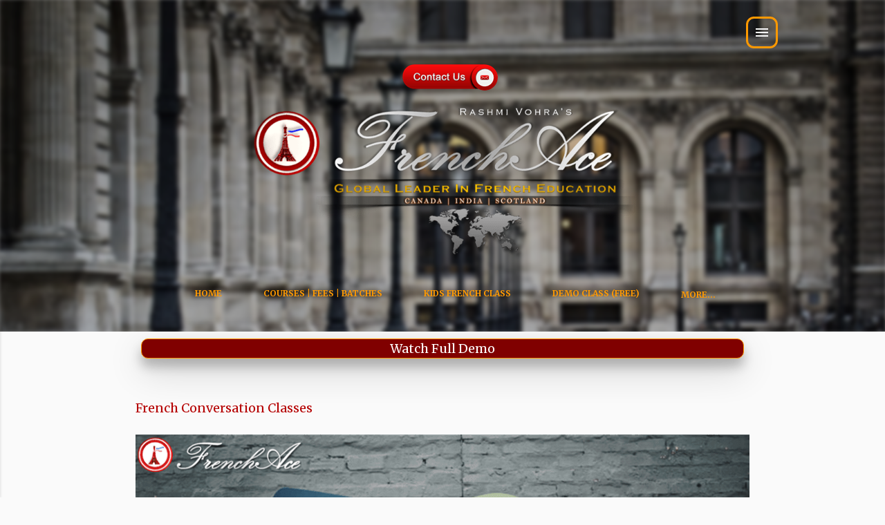

--- FILE ---
content_type: text/plain
request_url: https://www.google-analytics.com/j/collect?v=1&_v=j102&a=300321549&t=pageview&_s=1&dl=https%3A%2F%2Fonline.frenchace.com%2Fp%2Ffrench-conversation-classes.html&ul=en-us%40posix&dt=French%20Conversation%20Classes&sr=1280x720&vp=1280x720&_u=IEBAAEABAAAAACAAI~&jid=881041815&gjid=208992338&cid=1905908290.1766379098&tid=UA-167836266-1&_gid=1725832900.1766379098&_r=1&_slc=1&z=173703170
body_size: -452
content:
2,cG-0740R4NWHW